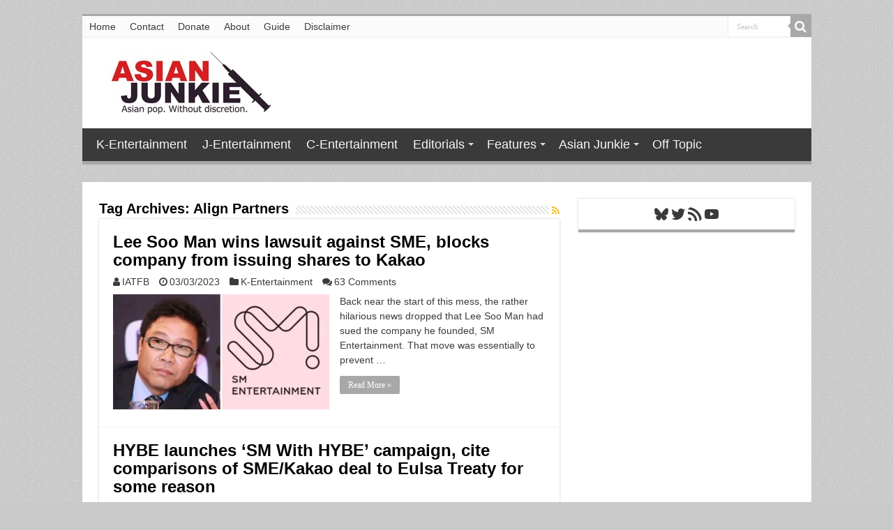

--- FILE ---
content_type: text/html; charset=utf-8
request_url: https://www.google.com/recaptcha/api2/aframe
body_size: 265
content:
<!DOCTYPE HTML><html><head><meta http-equiv="content-type" content="text/html; charset=UTF-8"></head><body><script nonce="uf74y-5hZX6iviq-CYDJ_g">/** Anti-fraud and anti-abuse applications only. See google.com/recaptcha */ try{var clients={'sodar':'https://pagead2.googlesyndication.com/pagead/sodar?'};window.addEventListener("message",function(a){try{if(a.source===window.parent){var b=JSON.parse(a.data);var c=clients[b['id']];if(c){var d=document.createElement('img');d.src=c+b['params']+'&rc='+(localStorage.getItem("rc::a")?sessionStorage.getItem("rc::b"):"");window.document.body.appendChild(d);sessionStorage.setItem("rc::e",parseInt(sessionStorage.getItem("rc::e")||0)+1);localStorage.setItem("rc::h",'1768988984400');}}}catch(b){}});window.parent.postMessage("_grecaptcha_ready", "*");}catch(b){}</script></body></html>

--- FILE ---
content_type: application/javascript; charset=utf-8
request_url: https://fundingchoicesmessages.google.com/f/AGSKWxVdZK0qfr8ovfYHGCIbxo4xyHLSwv2urhRNFBWK8Jxpo5p0MnO_Yb8zKrfnXXYoR1-rXRJEg_v08rWteWO4mhtlDCOJAyTgpSw_zGPWn0vTu-9LT9j1r8qW1Q6utMFscJ7sRCaUmYtBQx5O-aHiqZxPRNe1EPDJ-oq2HpxqR9x2Pud2X_RC8qsiEmjo/_/ads?zone_id=/adometry./ads_openx_/banner_file.php?&adnet=
body_size: -1289
content:
window['6a72e1b8-e001-4334-a0e1-e6f97f2b9d19'] = true;

--- FILE ---
content_type: application/javascript; charset=UTF-8
request_url: https://asianjunkie.disqus.com/count-data.js?1=261003%20https%3A%2F%2Fwww.asianjunkie.com%2F%3Fp%3D261003&1=262998%20https%3A%2F%2Fwww.asianjunkie.com%2F%3Fp%3D262998&1=263099%20https%3A%2F%2Fwww.asianjunkie.com%2F%3Fp%3D263099&1=263215%20https%3A%2F%2Fwww.asianjunkie.com%2F%3Fp%3D263215&1=263308%20https%3A%2F%2Fwww.asianjunkie.com%2F%3Fp%3D263308&1=263362%20https%3A%2F%2Fwww.asianjunkie.com%2F%3Fp%3D263362&1=263380%20https%3A%2F%2Fwww.asianjunkie.com%2F%3Fp%3D263380
body_size: 708
content:
var DISQUSWIDGETS;

if (typeof DISQUSWIDGETS != 'undefined') {
    DISQUSWIDGETS.displayCount({"text":{"and":"and","comments":{"zero":"0 Comments","multiple":"{num} Comments","one":"1 Comment"}},"counts":[{"id":"261003 https:\/\/www.asianjunkie.com\/?p=261003","comments":43},{"id":"263308 https:\/\/www.asianjunkie.com\/?p=263308","comments":78},{"id":"263380 https:\/\/www.asianjunkie.com\/?p=263380","comments":63},{"id":"263099 https:\/\/www.asianjunkie.com\/?p=263099","comments":79},{"id":"262998 https:\/\/www.asianjunkie.com\/?p=262998","comments":48},{"id":"263362 https:\/\/www.asianjunkie.com\/?p=263362","comments":39},{"id":"263215 https:\/\/www.asianjunkie.com\/?p=263215","comments":110}]});
}